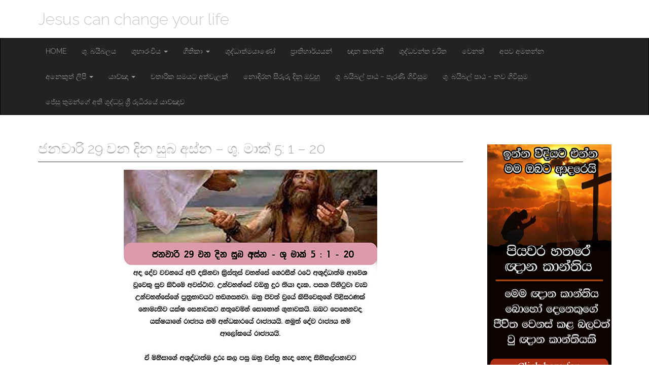

--- FILE ---
content_type: text/html; charset=UTF-8
request_url: https://www.jesus-can-change.com/%E0%B6%A2%E0%B6%B1%E0%B7%80%E0%B7%8F%E0%B6%BB%E0%B7%92-29-%E0%B7%80%E0%B6%B1-%E0%B6%AF%E0%B7%92%E0%B6%B1-%E0%B7%83%E0%B7%94%E0%B6%B6-%E0%B6%85%E0%B7%83%E0%B7%8A%E0%B6%B1-%E0%B7%81%E0%B7%94-4/
body_size: 11455
content:
<!DOCTYPE html>
<html lang="en-US">
<head>
	<meta charset="UTF-8">
	<meta name="viewport" content="width=device-width, initial-scale=1.0">
	<link rel="profile" href="http://gmpg.org/xfn/11">
	<link rel="pingback" href="https://www.jesus-can-change.com/xmlrpc.php">
	<meta name='robots' content='index, follow, max-image-preview:large, max-snippet:-1, max-video-preview:-1' />
	<style>img:is([sizes="auto" i], [sizes^="auto," i]) { contain-intrinsic-size: 3000px 1500px }</style>
	
	<!-- This site is optimized with the Yoast SEO plugin v26.7 - https://yoast.com/wordpress/plugins/seo/ -->
	<title>ජනවාරි 29 වන දින සුබ අස්න – ශු. මාක් 5: 1 – 20 - Jesus can change your life</title>
	<link rel="canonical" href="https://www.jesus-can-change.com/ජනවාරි-29-වන-දින-සුබ-අස්න-ශු-4/" />
	<meta property="og:locale" content="en_US" />
	<meta property="og:type" content="article" />
	<meta property="og:title" content="ජනවාරි 29 වන දින සුබ අස්න – ශු. මාක් 5: 1 – 20 - Jesus can change your life" />
	<meta property="og:description" content="1 ඔව්හු මුහුදින් එතෙර ගෙරසීනයන්ගේ රටට පැමිණියහ. 2 උන් වහන්සේ ඔරුවෙන් බැස ආ කෙණෙහි ම අශුද්ධාත්මයක් ආවේශ වූවෙක් සොහොන් ගුහා අතරින් නික්ම එනු උන් වහන්සේට හමු විය. 3 ඔහු වාසය කෙළේ සොහොන් ගුහාවල ය. කිසිවෙකුට ඔහු කිසි සේත් දමනය කළ නොහැකි විය; යදමකින් වත් එය කළ නොහැකි විය. 4 බොහෝ වර විලංගුවලින් ද යදම්වලින් ද&hellip; Continue reading &rarr;" />
	<meta property="og:url" content="https://www.jesus-can-change.com/ජනවාරි-29-වන-දින-සුබ-අස්න-ශු-4/" />
	<meta property="og:site_name" content="Jesus can change your life" />
	<meta property="article:modified_time" content="2024-01-28T13:19:12+00:00" />
	<meta property="og:image" content="https://www.jesus-can-change.com/wp-content/uploads/2024/01/jan-29-1.jpg" />
	<meta name="twitter:card" content="summary_large_image" />
	<meta name="twitter:label1" content="Est. reading time" />
	<meta name="twitter:data1" content="2 minutes" />
	<script type="application/ld+json" class="yoast-schema-graph">{"@context":"https://schema.org","@graph":[{"@type":"WebPage","@id":"https://www.jesus-can-change.com/%e0%b6%a2%e0%b6%b1%e0%b7%80%e0%b7%8f%e0%b6%bb%e0%b7%92-29-%e0%b7%80%e0%b6%b1-%e0%b6%af%e0%b7%92%e0%b6%b1-%e0%b7%83%e0%b7%94%e0%b6%b6-%e0%b6%85%e0%b7%83%e0%b7%8a%e0%b6%b1-%e0%b7%81%e0%b7%94-4/","url":"https://www.jesus-can-change.com/%e0%b6%a2%e0%b6%b1%e0%b7%80%e0%b7%8f%e0%b6%bb%e0%b7%92-29-%e0%b7%80%e0%b6%b1-%e0%b6%af%e0%b7%92%e0%b6%b1-%e0%b7%83%e0%b7%94%e0%b6%b6-%e0%b6%85%e0%b7%83%e0%b7%8a%e0%b6%b1-%e0%b7%81%e0%b7%94-4/","name":"ජනවාරි 29 වන දින සුබ අස්න – ශු. මාක් 5: 1 – 20 - Jesus can change your life","isPartOf":{"@id":"https://www.jesus-can-change.com/#website"},"primaryImageOfPage":{"@id":"https://www.jesus-can-change.com/%e0%b6%a2%e0%b6%b1%e0%b7%80%e0%b7%8f%e0%b6%bb%e0%b7%92-29-%e0%b7%80%e0%b6%b1-%e0%b6%af%e0%b7%92%e0%b6%b1-%e0%b7%83%e0%b7%94%e0%b6%b6-%e0%b6%85%e0%b7%83%e0%b7%8a%e0%b6%b1-%e0%b7%81%e0%b7%94-4/#primaryimage"},"image":{"@id":"https://www.jesus-can-change.com/%e0%b6%a2%e0%b6%b1%e0%b7%80%e0%b7%8f%e0%b6%bb%e0%b7%92-29-%e0%b7%80%e0%b6%b1-%e0%b6%af%e0%b7%92%e0%b6%b1-%e0%b7%83%e0%b7%94%e0%b6%b6-%e0%b6%85%e0%b7%83%e0%b7%8a%e0%b6%b1-%e0%b7%81%e0%b7%94-4/#primaryimage"},"thumbnailUrl":"https://www.jesus-can-change.com/wp-content/uploads/2024/01/jan-29-1.jpg","datePublished":"2024-01-23T13:08:58+00:00","dateModified":"2024-01-28T13:19:12+00:00","breadcrumb":{"@id":"https://www.jesus-can-change.com/%e0%b6%a2%e0%b6%b1%e0%b7%80%e0%b7%8f%e0%b6%bb%e0%b7%92-29-%e0%b7%80%e0%b6%b1-%e0%b6%af%e0%b7%92%e0%b6%b1-%e0%b7%83%e0%b7%94%e0%b6%b6-%e0%b6%85%e0%b7%83%e0%b7%8a%e0%b6%b1-%e0%b7%81%e0%b7%94-4/#breadcrumb"},"inLanguage":"en-US","potentialAction":[{"@type":"ReadAction","target":["https://www.jesus-can-change.com/%e0%b6%a2%e0%b6%b1%e0%b7%80%e0%b7%8f%e0%b6%bb%e0%b7%92-29-%e0%b7%80%e0%b6%b1-%e0%b6%af%e0%b7%92%e0%b6%b1-%e0%b7%83%e0%b7%94%e0%b6%b6-%e0%b6%85%e0%b7%83%e0%b7%8a%e0%b6%b1-%e0%b7%81%e0%b7%94-4/"]}]},{"@type":"ImageObject","inLanguage":"en-US","@id":"https://www.jesus-can-change.com/%e0%b6%a2%e0%b6%b1%e0%b7%80%e0%b7%8f%e0%b6%bb%e0%b7%92-29-%e0%b7%80%e0%b6%b1-%e0%b6%af%e0%b7%92%e0%b6%b1-%e0%b7%83%e0%b7%94%e0%b6%b6-%e0%b6%85%e0%b7%83%e0%b7%8a%e0%b6%b1-%e0%b7%81%e0%b7%94-4/#primaryimage","url":"https://www.jesus-can-change.com/wp-content/uploads/2024/01/jan-29-1.jpg","contentUrl":"https://www.jesus-can-change.com/wp-content/uploads/2024/01/jan-29-1.jpg","width":500,"height":575},{"@type":"BreadcrumbList","@id":"https://www.jesus-can-change.com/%e0%b6%a2%e0%b6%b1%e0%b7%80%e0%b7%8f%e0%b6%bb%e0%b7%92-29-%e0%b7%80%e0%b6%b1-%e0%b6%af%e0%b7%92%e0%b6%b1-%e0%b7%83%e0%b7%94%e0%b6%b6-%e0%b6%85%e0%b7%83%e0%b7%8a%e0%b6%b1-%e0%b7%81%e0%b7%94-4/#breadcrumb","itemListElement":[{"@type":"ListItem","position":1,"name":"Home","item":"https://www.jesus-can-change.com/"},{"@type":"ListItem","position":2,"name":"ජනවාරි 29 වන දින සුබ අස්න – ශු. මාක් 5: 1 – 20"}]},{"@type":"WebSite","@id":"https://www.jesus-can-change.com/#website","url":"https://www.jesus-can-change.com/","name":"Jesus can change your life","description":"","potentialAction":[{"@type":"SearchAction","target":{"@type":"EntryPoint","urlTemplate":"https://www.jesus-can-change.com/?s={search_term_string}"},"query-input":{"@type":"PropertyValueSpecification","valueRequired":true,"valueName":"search_term_string"}}],"inLanguage":"en-US"}]}</script>
	<!-- / Yoast SEO plugin. -->


<link rel='dns-prefetch' href='//fonts.googleapis.com' />
<link rel='dns-prefetch' href='//www.googletagmanager.com' />
<link rel="alternate" type="application/rss+xml" title="Jesus can change your life &raquo; Feed" href="https://www.jesus-can-change.com/feed/" />
<link rel="alternate" type="application/rss+xml" title="Jesus can change your life &raquo; Comments Feed" href="https://www.jesus-can-change.com/comments/feed/" />
<script type="text/javascript">
/* <![CDATA[ */
window._wpemojiSettings = {"baseUrl":"https:\/\/s.w.org\/images\/core\/emoji\/16.0.1\/72x72\/","ext":".png","svgUrl":"https:\/\/s.w.org\/images\/core\/emoji\/16.0.1\/svg\/","svgExt":".svg","source":{"concatemoji":"https:\/\/www.jesus-can-change.com\/wp-includes\/js\/wp-emoji-release.min.js?ver=6.8.3"}};
/*! This file is auto-generated */
!function(s,n){var o,i,e;function c(e){try{var t={supportTests:e,timestamp:(new Date).valueOf()};sessionStorage.setItem(o,JSON.stringify(t))}catch(e){}}function p(e,t,n){e.clearRect(0,0,e.canvas.width,e.canvas.height),e.fillText(t,0,0);var t=new Uint32Array(e.getImageData(0,0,e.canvas.width,e.canvas.height).data),a=(e.clearRect(0,0,e.canvas.width,e.canvas.height),e.fillText(n,0,0),new Uint32Array(e.getImageData(0,0,e.canvas.width,e.canvas.height).data));return t.every(function(e,t){return e===a[t]})}function u(e,t){e.clearRect(0,0,e.canvas.width,e.canvas.height),e.fillText(t,0,0);for(var n=e.getImageData(16,16,1,1),a=0;a<n.data.length;a++)if(0!==n.data[a])return!1;return!0}function f(e,t,n,a){switch(t){case"flag":return n(e,"\ud83c\udff3\ufe0f\u200d\u26a7\ufe0f","\ud83c\udff3\ufe0f\u200b\u26a7\ufe0f")?!1:!n(e,"\ud83c\udde8\ud83c\uddf6","\ud83c\udde8\u200b\ud83c\uddf6")&&!n(e,"\ud83c\udff4\udb40\udc67\udb40\udc62\udb40\udc65\udb40\udc6e\udb40\udc67\udb40\udc7f","\ud83c\udff4\u200b\udb40\udc67\u200b\udb40\udc62\u200b\udb40\udc65\u200b\udb40\udc6e\u200b\udb40\udc67\u200b\udb40\udc7f");case"emoji":return!a(e,"\ud83e\udedf")}return!1}function g(e,t,n,a){var r="undefined"!=typeof WorkerGlobalScope&&self instanceof WorkerGlobalScope?new OffscreenCanvas(300,150):s.createElement("canvas"),o=r.getContext("2d",{willReadFrequently:!0}),i=(o.textBaseline="top",o.font="600 32px Arial",{});return e.forEach(function(e){i[e]=t(o,e,n,a)}),i}function t(e){var t=s.createElement("script");t.src=e,t.defer=!0,s.head.appendChild(t)}"undefined"!=typeof Promise&&(o="wpEmojiSettingsSupports",i=["flag","emoji"],n.supports={everything:!0,everythingExceptFlag:!0},e=new Promise(function(e){s.addEventListener("DOMContentLoaded",e,{once:!0})}),new Promise(function(t){var n=function(){try{var e=JSON.parse(sessionStorage.getItem(o));if("object"==typeof e&&"number"==typeof e.timestamp&&(new Date).valueOf()<e.timestamp+604800&&"object"==typeof e.supportTests)return e.supportTests}catch(e){}return null}();if(!n){if("undefined"!=typeof Worker&&"undefined"!=typeof OffscreenCanvas&&"undefined"!=typeof URL&&URL.createObjectURL&&"undefined"!=typeof Blob)try{var e="postMessage("+g.toString()+"("+[JSON.stringify(i),f.toString(),p.toString(),u.toString()].join(",")+"));",a=new Blob([e],{type:"text/javascript"}),r=new Worker(URL.createObjectURL(a),{name:"wpTestEmojiSupports"});return void(r.onmessage=function(e){c(n=e.data),r.terminate(),t(n)})}catch(e){}c(n=g(i,f,p,u))}t(n)}).then(function(e){for(var t in e)n.supports[t]=e[t],n.supports.everything=n.supports.everything&&n.supports[t],"flag"!==t&&(n.supports.everythingExceptFlag=n.supports.everythingExceptFlag&&n.supports[t]);n.supports.everythingExceptFlag=n.supports.everythingExceptFlag&&!n.supports.flag,n.DOMReady=!1,n.readyCallback=function(){n.DOMReady=!0}}).then(function(){return e}).then(function(){var e;n.supports.everything||(n.readyCallback(),(e=n.source||{}).concatemoji?t(e.concatemoji):e.wpemoji&&e.twemoji&&(t(e.twemoji),t(e.wpemoji)))}))}((window,document),window._wpemojiSettings);
/* ]]> */
</script>
<style id='wp-emoji-styles-inline-css' type='text/css'>

	img.wp-smiley, img.emoji {
		display: inline !important;
		border: none !important;
		box-shadow: none !important;
		height: 1em !important;
		width: 1em !important;
		margin: 0 0.07em !important;
		vertical-align: -0.1em !important;
		background: none !important;
		padding: 0 !important;
	}
</style>
<link rel='stylesheet' id='wp-block-library-css' href='https://www.jesus-can-change.com/wp-includes/css/dist/block-library/style.min.css?ver=6.8.3' type='text/css' media='all' />
<style id='classic-theme-styles-inline-css' type='text/css'>
/*! This file is auto-generated */
.wp-block-button__link{color:#fff;background-color:#32373c;border-radius:9999px;box-shadow:none;text-decoration:none;padding:calc(.667em + 2px) calc(1.333em + 2px);font-size:1.125em}.wp-block-file__button{background:#32373c;color:#fff;text-decoration:none}
</style>
<style id='global-styles-inline-css' type='text/css'>
:root{--wp--preset--aspect-ratio--square: 1;--wp--preset--aspect-ratio--4-3: 4/3;--wp--preset--aspect-ratio--3-4: 3/4;--wp--preset--aspect-ratio--3-2: 3/2;--wp--preset--aspect-ratio--2-3: 2/3;--wp--preset--aspect-ratio--16-9: 16/9;--wp--preset--aspect-ratio--9-16: 9/16;--wp--preset--color--black: #000000;--wp--preset--color--cyan-bluish-gray: #abb8c3;--wp--preset--color--white: #ffffff;--wp--preset--color--pale-pink: #f78da7;--wp--preset--color--vivid-red: #cf2e2e;--wp--preset--color--luminous-vivid-orange: #ff6900;--wp--preset--color--luminous-vivid-amber: #fcb900;--wp--preset--color--light-green-cyan: #7bdcb5;--wp--preset--color--vivid-green-cyan: #00d084;--wp--preset--color--pale-cyan-blue: #8ed1fc;--wp--preset--color--vivid-cyan-blue: #0693e3;--wp--preset--color--vivid-purple: #9b51e0;--wp--preset--gradient--vivid-cyan-blue-to-vivid-purple: linear-gradient(135deg,rgba(6,147,227,1) 0%,rgb(155,81,224) 100%);--wp--preset--gradient--light-green-cyan-to-vivid-green-cyan: linear-gradient(135deg,rgb(122,220,180) 0%,rgb(0,208,130) 100%);--wp--preset--gradient--luminous-vivid-amber-to-luminous-vivid-orange: linear-gradient(135deg,rgba(252,185,0,1) 0%,rgba(255,105,0,1) 100%);--wp--preset--gradient--luminous-vivid-orange-to-vivid-red: linear-gradient(135deg,rgba(255,105,0,1) 0%,rgb(207,46,46) 100%);--wp--preset--gradient--very-light-gray-to-cyan-bluish-gray: linear-gradient(135deg,rgb(238,238,238) 0%,rgb(169,184,195) 100%);--wp--preset--gradient--cool-to-warm-spectrum: linear-gradient(135deg,rgb(74,234,220) 0%,rgb(151,120,209) 20%,rgb(207,42,186) 40%,rgb(238,44,130) 60%,rgb(251,105,98) 80%,rgb(254,248,76) 100%);--wp--preset--gradient--blush-light-purple: linear-gradient(135deg,rgb(255,206,236) 0%,rgb(152,150,240) 100%);--wp--preset--gradient--blush-bordeaux: linear-gradient(135deg,rgb(254,205,165) 0%,rgb(254,45,45) 50%,rgb(107,0,62) 100%);--wp--preset--gradient--luminous-dusk: linear-gradient(135deg,rgb(255,203,112) 0%,rgb(199,81,192) 50%,rgb(65,88,208) 100%);--wp--preset--gradient--pale-ocean: linear-gradient(135deg,rgb(255,245,203) 0%,rgb(182,227,212) 50%,rgb(51,167,181) 100%);--wp--preset--gradient--electric-grass: linear-gradient(135deg,rgb(202,248,128) 0%,rgb(113,206,126) 100%);--wp--preset--gradient--midnight: linear-gradient(135deg,rgb(2,3,129) 0%,rgb(40,116,252) 100%);--wp--preset--font-size--small: 13px;--wp--preset--font-size--medium: 20px;--wp--preset--font-size--large: 36px;--wp--preset--font-size--x-large: 42px;--wp--preset--spacing--20: 0.44rem;--wp--preset--spacing--30: 0.67rem;--wp--preset--spacing--40: 1rem;--wp--preset--spacing--50: 1.5rem;--wp--preset--spacing--60: 2.25rem;--wp--preset--spacing--70: 3.38rem;--wp--preset--spacing--80: 5.06rem;--wp--preset--shadow--natural: 6px 6px 9px rgba(0, 0, 0, 0.2);--wp--preset--shadow--deep: 12px 12px 50px rgba(0, 0, 0, 0.4);--wp--preset--shadow--sharp: 6px 6px 0px rgba(0, 0, 0, 0.2);--wp--preset--shadow--outlined: 6px 6px 0px -3px rgba(255, 255, 255, 1), 6px 6px rgba(0, 0, 0, 1);--wp--preset--shadow--crisp: 6px 6px 0px rgba(0, 0, 0, 1);}:where(.is-layout-flex){gap: 0.5em;}:where(.is-layout-grid){gap: 0.5em;}body .is-layout-flex{display: flex;}.is-layout-flex{flex-wrap: wrap;align-items: center;}.is-layout-flex > :is(*, div){margin: 0;}body .is-layout-grid{display: grid;}.is-layout-grid > :is(*, div){margin: 0;}:where(.wp-block-columns.is-layout-flex){gap: 2em;}:where(.wp-block-columns.is-layout-grid){gap: 2em;}:where(.wp-block-post-template.is-layout-flex){gap: 1.25em;}:where(.wp-block-post-template.is-layout-grid){gap: 1.25em;}.has-black-color{color: var(--wp--preset--color--black) !important;}.has-cyan-bluish-gray-color{color: var(--wp--preset--color--cyan-bluish-gray) !important;}.has-white-color{color: var(--wp--preset--color--white) !important;}.has-pale-pink-color{color: var(--wp--preset--color--pale-pink) !important;}.has-vivid-red-color{color: var(--wp--preset--color--vivid-red) !important;}.has-luminous-vivid-orange-color{color: var(--wp--preset--color--luminous-vivid-orange) !important;}.has-luminous-vivid-amber-color{color: var(--wp--preset--color--luminous-vivid-amber) !important;}.has-light-green-cyan-color{color: var(--wp--preset--color--light-green-cyan) !important;}.has-vivid-green-cyan-color{color: var(--wp--preset--color--vivid-green-cyan) !important;}.has-pale-cyan-blue-color{color: var(--wp--preset--color--pale-cyan-blue) !important;}.has-vivid-cyan-blue-color{color: var(--wp--preset--color--vivid-cyan-blue) !important;}.has-vivid-purple-color{color: var(--wp--preset--color--vivid-purple) !important;}.has-black-background-color{background-color: var(--wp--preset--color--black) !important;}.has-cyan-bluish-gray-background-color{background-color: var(--wp--preset--color--cyan-bluish-gray) !important;}.has-white-background-color{background-color: var(--wp--preset--color--white) !important;}.has-pale-pink-background-color{background-color: var(--wp--preset--color--pale-pink) !important;}.has-vivid-red-background-color{background-color: var(--wp--preset--color--vivid-red) !important;}.has-luminous-vivid-orange-background-color{background-color: var(--wp--preset--color--luminous-vivid-orange) !important;}.has-luminous-vivid-amber-background-color{background-color: var(--wp--preset--color--luminous-vivid-amber) !important;}.has-light-green-cyan-background-color{background-color: var(--wp--preset--color--light-green-cyan) !important;}.has-vivid-green-cyan-background-color{background-color: var(--wp--preset--color--vivid-green-cyan) !important;}.has-pale-cyan-blue-background-color{background-color: var(--wp--preset--color--pale-cyan-blue) !important;}.has-vivid-cyan-blue-background-color{background-color: var(--wp--preset--color--vivid-cyan-blue) !important;}.has-vivid-purple-background-color{background-color: var(--wp--preset--color--vivid-purple) !important;}.has-black-border-color{border-color: var(--wp--preset--color--black) !important;}.has-cyan-bluish-gray-border-color{border-color: var(--wp--preset--color--cyan-bluish-gray) !important;}.has-white-border-color{border-color: var(--wp--preset--color--white) !important;}.has-pale-pink-border-color{border-color: var(--wp--preset--color--pale-pink) !important;}.has-vivid-red-border-color{border-color: var(--wp--preset--color--vivid-red) !important;}.has-luminous-vivid-orange-border-color{border-color: var(--wp--preset--color--luminous-vivid-orange) !important;}.has-luminous-vivid-amber-border-color{border-color: var(--wp--preset--color--luminous-vivid-amber) !important;}.has-light-green-cyan-border-color{border-color: var(--wp--preset--color--light-green-cyan) !important;}.has-vivid-green-cyan-border-color{border-color: var(--wp--preset--color--vivid-green-cyan) !important;}.has-pale-cyan-blue-border-color{border-color: var(--wp--preset--color--pale-cyan-blue) !important;}.has-vivid-cyan-blue-border-color{border-color: var(--wp--preset--color--vivid-cyan-blue) !important;}.has-vivid-purple-border-color{border-color: var(--wp--preset--color--vivid-purple) !important;}.has-vivid-cyan-blue-to-vivid-purple-gradient-background{background: var(--wp--preset--gradient--vivid-cyan-blue-to-vivid-purple) !important;}.has-light-green-cyan-to-vivid-green-cyan-gradient-background{background: var(--wp--preset--gradient--light-green-cyan-to-vivid-green-cyan) !important;}.has-luminous-vivid-amber-to-luminous-vivid-orange-gradient-background{background: var(--wp--preset--gradient--luminous-vivid-amber-to-luminous-vivid-orange) !important;}.has-luminous-vivid-orange-to-vivid-red-gradient-background{background: var(--wp--preset--gradient--luminous-vivid-orange-to-vivid-red) !important;}.has-very-light-gray-to-cyan-bluish-gray-gradient-background{background: var(--wp--preset--gradient--very-light-gray-to-cyan-bluish-gray) !important;}.has-cool-to-warm-spectrum-gradient-background{background: var(--wp--preset--gradient--cool-to-warm-spectrum) !important;}.has-blush-light-purple-gradient-background{background: var(--wp--preset--gradient--blush-light-purple) !important;}.has-blush-bordeaux-gradient-background{background: var(--wp--preset--gradient--blush-bordeaux) !important;}.has-luminous-dusk-gradient-background{background: var(--wp--preset--gradient--luminous-dusk) !important;}.has-pale-ocean-gradient-background{background: var(--wp--preset--gradient--pale-ocean) !important;}.has-electric-grass-gradient-background{background: var(--wp--preset--gradient--electric-grass) !important;}.has-midnight-gradient-background{background: var(--wp--preset--gradient--midnight) !important;}.has-small-font-size{font-size: var(--wp--preset--font-size--small) !important;}.has-medium-font-size{font-size: var(--wp--preset--font-size--medium) !important;}.has-large-font-size{font-size: var(--wp--preset--font-size--large) !important;}.has-x-large-font-size{font-size: var(--wp--preset--font-size--x-large) !important;}
:where(.wp-block-post-template.is-layout-flex){gap: 1.25em;}:where(.wp-block-post-template.is-layout-grid){gap: 1.25em;}
:where(.wp-block-columns.is-layout-flex){gap: 2em;}:where(.wp-block-columns.is-layout-grid){gap: 2em;}
:root :where(.wp-block-pullquote){font-size: 1.5em;line-height: 1.6;}
</style>
<link rel='stylesheet' id='theme_stylesheet-css' href='https://www.jesus-can-change.com/wp-content/themes/destin-basic/style.css?ver=6.8.3' type='text/css' media='all' />
<link rel='stylesheet' id='google_fonts-css' href='//fonts.googleapis.com/css?family=Raleway:300,300italic,600,600italic,800' type='text/css' media='all' />
<link rel='stylesheet' id='font_awesome-css' href='https://www.jesus-can-change.com/wp-content/themes/destin-basic/library/css/font-awesome.css?ver=4.3.0' type='text/css' media='all' />
<script type="text/javascript" src="https://www.jesus-can-change.com/wp-includes/js/jquery/jquery.min.js?ver=3.7.1" id="jquery-core-js"></script>
<script type="text/javascript" src="https://www.jesus-can-change.com/wp-includes/js/jquery/jquery-migrate.min.js?ver=3.4.1" id="jquery-migrate-js"></script>
<link rel="https://api.w.org/" href="https://www.jesus-can-change.com/wp-json/" /><link rel="alternate" title="JSON" type="application/json" href="https://www.jesus-can-change.com/wp-json/wp/v2/pages/16141" /><link rel="EditURI" type="application/rsd+xml" title="RSD" href="https://www.jesus-can-change.com/xmlrpc.php?rsd" />
<meta name="generator" content="WordPress 6.8.3" />
<link rel='shortlink' href='https://www.jesus-can-change.com/?p=16141' />
<link rel="alternate" title="oEmbed (JSON)" type="application/json+oembed" href="https://www.jesus-can-change.com/wp-json/oembed/1.0/embed?url=https%3A%2F%2Fwww.jesus-can-change.com%2F%25e0%25b6%25a2%25e0%25b6%25b1%25e0%25b7%2580%25e0%25b7%258f%25e0%25b6%25bb%25e0%25b7%2592-29-%25e0%25b7%2580%25e0%25b6%25b1-%25e0%25b6%25af%25e0%25b7%2592%25e0%25b6%25b1-%25e0%25b7%2583%25e0%25b7%2594%25e0%25b6%25b6-%25e0%25b6%2585%25e0%25b7%2583%25e0%25b7%258a%25e0%25b6%25b1-%25e0%25b7%2581%25e0%25b7%2594-4%2F" />
<link rel="alternate" title="oEmbed (XML)" type="text/xml+oembed" href="https://www.jesus-can-change.com/wp-json/oembed/1.0/embed?url=https%3A%2F%2Fwww.jesus-can-change.com%2F%25e0%25b6%25a2%25e0%25b6%25b1%25e0%25b7%2580%25e0%25b7%258f%25e0%25b6%25bb%25e0%25b7%2592-29-%25e0%25b7%2580%25e0%25b6%25b1-%25e0%25b6%25af%25e0%25b7%2592%25e0%25b6%25b1-%25e0%25b7%2583%25e0%25b7%2594%25e0%25b6%25b6-%25e0%25b6%2585%25e0%25b7%2583%25e0%25b7%258a%25e0%25b6%25b1-%25e0%25b7%2581%25e0%25b7%2594-4%2F&#038;format=xml" />

<!-- This site is using AdRotate v5.17.1 to display their advertisements - https://ajdg.solutions/ -->
<!-- AdRotate CSS -->
<style type="text/css" media="screen">
	.g { margin:0px; padding:0px; overflow:hidden; line-height:1; zoom:1; }
	.g img { height:auto; }
	.g-col { position:relative; float:left; }
	.g-col:first-child { margin-left: 0; }
	.g-col:last-child { margin-right: 0; }
	@media only screen and (max-width: 480px) {
		.g-col, .g-dyn, .g-single { width:100%; margin-left:0; margin-right:0; }
	}
</style>
<!-- /AdRotate CSS -->

<meta name="generator" content="Site Kit by Google 1.170.0" /><style>
.container { max-width: 1170px; }
</style>
	<style type="text/css" id="custom-background-css">
body.custom-background { background-color: #ffffff; }
</style>
	<link rel="icon" href="https://www.jesus-can-change.com/wp-content/uploads/2016/01/cropped-icon-32x32.png" sizes="32x32" />
<link rel="icon" href="https://www.jesus-can-change.com/wp-content/uploads/2016/01/cropped-icon-192x192.png" sizes="192x192" />
<link rel="apple-touch-icon" href="https://www.jesus-can-change.com/wp-content/uploads/2016/01/cropped-icon-180x180.png" />
<meta name="msapplication-TileImage" content="https://www.jesus-can-change.com/wp-content/uploads/2016/01/cropped-icon-270x270.png" />
	
	<meta name="p:domain_verify" content="d5b2d1cab51abdee22fe7535a4ac3579"/>
</head>

<body class="wp-singular page-template-default page page-id-16141 custom-background wp-theme-destin-basic basic">

	<div id="page" class="clearfix">
		<header id="header">
			<div class="container">
								<div id="site-title"><a href="https://www.jesus-can-change.com" title="Jesus can change your life" rel="home">
					Jesus can change your life				</a></div>
				<div id="site-description"></div>
			</div>

			<nav id="site-navigation" class="navbar navbar-inverse" role="navigation">
				<div class="container">
					<h3 class="sr-only">Main menu</h3>
					<a class="sr-only" href="#primary" title="Skip to content">Skip to content</a>

					<div class="navbar-header">
						<button type="button" class="navbar-toggle" data-toggle="collapse" data-target=".navbar-collapse">
					        <span class="icon-bar"></span>
					        <span class="icon-bar"></span>
					        <span class="icon-bar"></span>
					    </button>
					</div>

					<div class="collapse navbar-collapse">
						<ul id="menu-menu-1" class="nav navbar-nav"><li id="menu-item-72" class="menu-item menu-item-type-custom menu-item-object-custom menu-item-home menu-item-72"><a href="http://www.jesus-can-change.com/">Home</a></li>
<li id="menu-item-83" class="menu-item menu-item-type-custom menu-item-object-custom menu-item-83"><a href="http://www.jesus-can-change.com/sinhala-bible/">ශු. බයිබලය</a></li>
<li id="menu-item-84" class="menu-item menu-item-type-custom menu-item-object-custom menu-item-has-children dropdown menu-item-84"><a class="dropdown-toggle" data-toggle="dropdown" data-target="#" href="http://www.jesus-can-change.com/daily-gospel/">ශුභාරංචිය <span class="caret"></span></a>
<ul class="dropdown-menu">
	<li id="menu-item-21911" class="menu-item menu-item-type-post_type menu-item-object-page menu-item-21911"><a href="https://www.jesus-can-change.com/%e0%b6%a2%e0%b6%b1%e0%b7%80%e0%b7%8f%e0%b6%bb%e0%b7%92-18-%e0%b7%80%e0%b6%b1-%e0%b6%af%e0%b7%92%e0%b6%b1-%e0%b7%83%e0%b7%94%e0%b6%b6-%e0%b6%85%e0%b7%83%e0%b7%8a%e0%b6%b1-%e0%b7%81%e0%b7%94-7/">ජනවාරි 18 වන දින සුබ අස්න – ශු. ජොහාන් 1 : 29 – 34</a></li>
	<li id="menu-item-21918" class="menu-item menu-item-type-post_type menu-item-object-page menu-item-21918"><a href="https://www.jesus-can-change.com/%e0%b6%a2%e0%b6%b1%e0%b7%80%e0%b7%8f%e0%b6%bb%e0%b7%92-19-%e0%b7%80%e0%b6%b1-%e0%b6%af%e0%b7%92%e0%b6%b1-%e0%b7%83%e0%b7%94%e0%b6%b6-%e0%b6%85%e0%b7%83%e0%b7%8a%e0%b6%b1-%e0%b7%81%e0%b7%94-5/">ජනවාරි 19 වන දින සුබ අස්න – ශු. මාක් 2: 18 – 22</a></li>
	<li id="menu-item-21926" class="menu-item menu-item-type-post_type menu-item-object-page menu-item-21926"><a href="https://www.jesus-can-change.com/%e0%b6%a2%e0%b6%b1%e0%b7%80%e0%b7%8f%e0%b6%bb%e0%b7%92-20-%e0%b7%80%e0%b6%b1-%e0%b6%af%e0%b7%92%e0%b6%b1-%e0%b7%83%e0%b7%94%e0%b6%b6-%e0%b6%85%e0%b7%83%e0%b7%8a%e0%b6%b1-%e0%b7%81%e0%b7%94-5/">ජනවාරි 20 වන දින සුබ අස්න – ශු. මාක් 1: 23 – 28</a></li>
	<li id="menu-item-21928" class="menu-item menu-item-type-post_type menu-item-object-page menu-item-21928"><a href="https://www.jesus-can-change.com/%e0%b6%a2%e0%b6%b1%e0%b7%80%e0%b7%8f%e0%b6%bb%e0%b7%92-21-%e0%b7%80%e0%b6%b1-%e0%b6%af%e0%b7%92%e0%b6%b1-%e0%b7%83%e0%b7%94%e0%b6%b6-%e0%b6%85%e0%b7%83%e0%b7%8a%e0%b6%b1-%e0%b7%81%e0%b7%94-6/">ජනවාරි 21 වන දින සුබ අස්න – ශු. මාක් 3: 1 – 6</a></li>
	<li id="menu-item-21930" class="menu-item menu-item-type-post_type menu-item-object-page menu-item-21930"><a href="https://www.jesus-can-change.com/%e0%b6%a2%e0%b6%b1%e0%b7%80%e0%b7%8f%e0%b6%bb%e0%b7%92-22-%e0%b7%80%e0%b6%b1-%e0%b6%af%e0%b7%92%e0%b6%b1-%e0%b7%83%e0%b7%94%e0%b6%b6-%e0%b6%85%e0%b7%83%e0%b7%8a%e0%b6%b1-%e0%b7%81%e0%b7%94-6/">ජනවාරි 22 වන දින සුබ අස්න – ශු. මාක් 3: 7 – 12</a></li>
</ul>
</li>
<li id="menu-item-90" class="menu-item menu-item-type-custom menu-item-object-custom menu-item-has-children dropdown menu-item-90"><a class="dropdown-toggle" data-toggle="dropdown" data-target="#" href="http://www.jesus-can-change.com/geethika/">ගීතිකා <span class="caret"></span></a>
<ul class="dropdown-menu">
	<li id="menu-item-505" class="menu-item menu-item-type-post_type menu-item-object-page menu-item-505"><a href="https://www.jesus-can-change.com/hymns-to-jesus/">ජේසු තුමන්ට ගයන ගී</a></li>
	<li id="menu-item-581" class="menu-item menu-item-type-post_type menu-item-object-page menu-item-581"><a href="https://www.jesus-can-change.com/holy-eucharist-songs/">දිව්‍ය සත්ප්‍රසාද ගීතිකා</a></li>
	<li id="menu-item-592" class="menu-item menu-item-type-post_type menu-item-object-page menu-item-592"><a href="https://www.jesus-can-change.com/hymns-for-holy-spirit-in-sinhala/">ශුද්ධාත්මයාණන්ට ගයන ගීතිකා</a></li>
</ul>
</li>
<li id="menu-item-698" class="menu-item menu-item-type-custom menu-item-object-custom menu-item-698"><a href="http://www.jesus-can-change.com/holy-spirit/">ශුද්ධාත්මයාණෝ</a></li>
<li id="menu-item-85" class="menu-item menu-item-type-custom menu-item-object-custom menu-item-85"><a href="http://www.jesus-can-change.com/miracles-prathiharyayan/">ප්‍රාතිහාර්යයන්</a></li>
<li id="menu-item-87" class="menu-item menu-item-type-custom menu-item-object-custom menu-item-87"><a href="http://www.jesus-can-change.com/retreats-chana-kanthi/">ඥාන කාන්ති</a></li>
<li id="menu-item-89" class="menu-item menu-item-type-custom menu-item-object-custom menu-item-89"><a href="http://www.jesus-can-change.com/saints-in-sinhala/">ශුද්ධවන්ත චරිත</a></li>
<li id="menu-item-95" class="menu-item menu-item-type-custom menu-item-object-custom menu-item-95"><a href="http://www.jesus-can-change.com/others/">වෙනත්</a></li>
<li id="menu-item-96" class="menu-item menu-item-type-custom menu-item-object-custom menu-item-96"><a href="http://www.jesus-can-change.com/contact-us/">අපව අමතන්න</a></li>
<li id="menu-item-92" class="menu-item menu-item-type-custom menu-item-object-custom menu-item-has-children dropdown menu-item-92"><a class="dropdown-toggle" data-toggle="dropdown" data-target="#" href="http://www.jesus-can-change.com/christian-articles-in-sinhala/">අනෙකුත් ලිපි <span class="caret"></span></a>
<ul class="dropdown-menu">
	<li id="menu-item-11022" class="menu-item menu-item-type-post_type menu-item-object-page menu-item-11022"><a href="https://www.jesus-can-change.com/dewa-dayawe-mangalya/">දේව දයාවේ මංගල්‍යය හා දේව දයාවේ සිතුවම </a></li>
	<li id="menu-item-6678" class="menu-item menu-item-type-post_type menu-item-object-page menu-item-6678"><a href="https://www.jesus-can-change.com/holy-eucharistic-miracle-in-seefeld/">අවුස්ත්‍රියාවේ සීෆල්ඩ් හි ශු. දිව්‍ය සත්ප්‍රසාද ප්‍රාතිහාර්යය</a></li>
	<li id="menu-item-5684" class="menu-item menu-item-type-post_type menu-item-object-page menu-item-5684"><a href="https://www.jesus-can-change.com/miracle-divine-mercy-sunday-2020/">දේව දයාවේ මංගල්‍යය ඉරු දින බ්‍රසීලය සිදුවු ප්‍රාතිහාර්ය</a></li>
	<li id="menu-item-5676" class="menu-item menu-item-type-post_type menu-item-object-page menu-item-5676"><a href="https://www.jesus-can-change.com/the-loretto-chapel-staircase-miracle/">කතෝලික සාන්තුවර භක්තිය හෙලා දකින්නන්ට අභියෝගයක් වු “සාන්ත ජුසේ පඩිපෙල”</a></li>
	<li id="menu-item-5844" class="menu-item menu-item-type-post_type menu-item-object-page menu-item-5844"><a href="https://www.jesus-can-change.com/buenos-aires%e0%b7%84%e0%b7%92-%e0%b7%83%e0%b7%92%e0%b6%af%e0%b7%94%e0%b7%80%e0%b7%96-%e0%b6%af%e0%b7%92%e0%b7%80%e0%b7%8a%e2%80%8d%e0%b6%ba-%e0%b7%83%e0%b6%ad%e0%b7%8a%e0%b6%b4%e0%b7%8a%e2%80%8d/">Buenos Airesහි සිදුවූ දිව්‍ය සත්ප්‍රසාද ප්‍රාතිහාර්යය සම්බන්ධ සත්‍ය සිදුවීමක්</a></li>
</ul>
</li>
<li id="menu-item-94" class="menu-item menu-item-type-custom menu-item-object-custom menu-item-has-children dropdown menu-item-94"><a class="dropdown-toggle" data-toggle="dropdown" data-target="#" href="http://www.jesus-can-change.com/prayers-yachcha/">යාච්ඤා <span class="caret"></span></a>
<ul class="dropdown-menu">
	<li id="menu-item-8558" class="menu-item menu-item-type-post_type menu-item-object-page menu-item-8558"><a href="https://www.jesus-can-change.com/suwargayehi-wadasitina/">ස්වර්ගයෙහි වැඩසිටින</a></li>
	<li id="menu-item-8565" class="menu-item menu-item-type-post_type menu-item-object-page menu-item-8565"><a href="https://www.jesus-can-change.com/wishwaasa-lakshanaya/">විශ්වාස ලක්ෂණය</a></li>
	<li id="menu-item-8560" class="menu-item menu-item-type-post_type menu-item-object-page menu-item-8560"><a href="https://www.jesus-can-change.com/dayaadika-manasthapanaya/">දයාධික මනස්ථාපය</a></li>
	<li id="menu-item-227" class="menu-item menu-item-type-custom menu-item-object-custom menu-item-227"><a href="https://www.jesus-can-change.com/shudda-u-peya/">ශුද්ධ වූ පැය</a></li>
	<li id="menu-item-8563" class="menu-item menu-item-type-post_type menu-item-object-page menu-item-8563"><a href="https://www.jesus-can-change.com/dewa-maathaa-prarthanawa/">දේවමාතා ප්‍රාර්ථනාව</a></li>
	<li id="menu-item-11025" class="menu-item menu-item-type-post_type menu-item-object-page menu-item-11025"><a href="https://www.jesus-can-change.com/dewa-dayawe-yeduma/">දේව දයාවට කැපවීමේ යැදුම</a></li>
	<li id="menu-item-5830" class="menu-item menu-item-type-post_type menu-item-object-page menu-item-5830"><a href="https://www.jesus-can-change.com/prayer-of-st-joseph/">ශු. ජුසේ මුනිදුන්ගේ පිහිට ඉල්ලා යාච්ඤාව</a></li>
	<li id="menu-item-8548" class="menu-item menu-item-type-post_type menu-item-object-page menu-item-8548"><a href="https://www.jesus-can-change.com/%e0%b6%b4%e0%b7%80%e0%b7%94%e0%b6%bd%e0%b7%9a-%e0%b7%83%e0%b7%90%e0%b6%b8%e0%b6%a7-%e0%b6%91%e0%b6%9a%e0%b6%a7-%e0%b7%83%e0%b7%92%e0%b6%a7-%e0%b6%9a%e0%b7%92%e0%b7%80%e0%b7%84%e0%b7%90%e0%b6%9a/">පවුලේ සැමට එකට සිට කිවහැකි බලවත් යාච්ඤාවක්!</a></li>
	<li id="menu-item-8627" class="menu-item menu-item-type-post_type menu-item-object-page menu-item-8627"><a href="https://www.jesus-can-change.com/prayer-to-jesus-secret-heart/">මුළු ලෝකය ජේසු තුමන්ගේ දිව්‍ය හෘදයට කැප කිරීමේ යාච්ඤාව</a></li>
	<li id="menu-item-8636" class="menu-item menu-item-type-post_type menu-item-object-page menu-item-8636"><a href="https://www.jesus-can-change.com/sinhala-prayer-for-mother-mary-secret-heart/">දේව මාතාවන්ගේ නිර්මල හෘදයට කැප කිරීමේ යාච්ඤාව</a></li>
	<li id="menu-item-8871" class="menu-item menu-item-type-post_type menu-item-object-page menu-item-8871"><a href="https://www.jesus-can-change.com/gallanehi-yachchawa/">අතී බලවත් ජේසු තුමන්ගේ ශ්‍රී ගල්ලෙනේ යාච්ඤාව</a></li>
	<li id="menu-item-8681" class="menu-item menu-item-type-post_type menu-item-object-page menu-item-8681"><a href="https://www.jesus-can-change.com/prayer-to-st-anthony-in-sinhala/">ශුද්ධවූ අන්තෝනි මුනිදුන්ගේ විශේෂ වරප්‍රසාද ලැබීමේ යාච්ඤාව</a></li>
	<li id="menu-item-8700" class="menu-item menu-item-type-post_type menu-item-object-page menu-item-8700"><a href="https://www.jesus-can-change.com/sinhala-prayer-before-read-the-holy-bible/">ශුද්ධවූ බයිබලය හැදෑරීමට පෙර යාච්ඤාව</a></li>
	<li id="menu-item-8863" class="menu-item menu-item-type-post_type menu-item-object-page menu-item-8863"><a href="https://www.jesus-can-change.com/daily-prayer-in-sinhala/">දිනපතා  කිවහැකි සභා ශ්‍රේෂ්ඨයන් විසින් අනුමත කර ඇති යාච්ඤාවක්</a></li>
	<li id="menu-item-8912" class="menu-item menu-item-type-post_type menu-item-object-page menu-item-8912"><a href="https://www.jesus-can-change.com/prayer-of-pregnant-women-in-sinhala/">ගර්භනීන් විසින් කළයුතු  යාච්ඤාව</a></li>
</ul>
</li>
<li id="menu-item-897" class="menu-item menu-item-type-custom menu-item-object-custom menu-item-897"><a href="http://www.jesus-can-change.com/chatharika-samaya/">චතාරික සමයට අත්වැලක්</a></li>
<li id="menu-item-6965" class="menu-item menu-item-type-post_type menu-item-object-page menu-item-6965"><a href="https://www.jesus-can-change.com/%e0%b6%b1%e0%b7%9c%e0%b6%af%e0%b7%92%e0%b6%bb%e0%b6%b1-%e0%b7%83%e0%b7%92%e0%b6%bb%e0%b7%94%e0%b6%bb%e0%b7%94-%e0%b6%af%e0%b7%92%e0%b6%b1%e0%b7%94-%e0%b6%94%e0%b7%80%e0%b7%94%e0%b7%84%e0%b7%94/">නොදිරන සිරුරු දිනු ඔවුහු</a></li>
<li id="menu-item-8499" class="menu-item menu-item-type-post_type menu-item-object-page menu-item-8499"><a href="https://www.jesus-can-change.com/%e0%b7%81%e0%b7%94-%e0%b6%b6%e0%b6%ba%e0%b7%92%e0%b6%b6%e0%b6%bd%e0%b7%8a-%e0%b6%b4%e0%b7%8f%e0%b6%a8-%e0%b6%b4%e0%b7%90%e0%b6%bb%e0%b6%ab%e0%b7%92-%e0%b6%9c%e0%b7%92%e0%b7%80%e0%b7%92%e0%b7%83/">ශු. බයිබල් පාඨ – පැරණි ගිවිසුම</a></li>
<li id="menu-item-8503" class="menu-item menu-item-type-post_type menu-item-object-page menu-item-8503"><a href="https://www.jesus-can-change.com/%e0%b7%81%e0%b7%94-%e0%b6%b6%e0%b6%ba%e0%b7%92%e0%b6%b6%e0%b6%bd%e0%b7%8a-%e0%b6%b4%e0%b7%8f%e0%b6%a8-%e0%b6%b1%e0%b7%80-%e0%b6%9c%e0%b7%92%e0%b7%80%e0%b7%92%e0%b7%83%e0%b7%94%e0%b6%b8/">ශු. බයිබල් පාඨ – නව ගිවිසුම</a></li>
<li id="menu-item-9159" class="menu-item menu-item-type-post_type menu-item-object-page menu-item-9159"><a href="https://www.jesus-can-change.com/%e0%b6%a2%e0%b7%9a%e0%b7%83%e0%b7%94-%e0%b6%ad%e0%b7%94%e0%b6%b8%e0%b6%b1%e0%b7%8a%e0%b6%9c%e0%b7%9a-%e0%b6%85%e0%b6%ad%e0%b7%92-%e0%b7%81%e0%b7%94%e0%b6%af%e0%b7%8a%e0%b6%b0%e0%b7%80%e0%b7%96/">ජේසු තුමන්ගේ අති ශුද්ධවූ ශ්‍රී රුධිරයේ යාච්ඤාව</a></li>
</ul>					</div>
				</div>
			</nav><!-- #site-navigation -->
		</header>

		<main>

<div class="container">
	<div class="row">
		<div id="primary" class="col-md-9">
							<article id="post-16141" class="post-16141 page type-page status-publish hentry xfolkentry clearfix">
					<h1 class="entry-title page-header">ජනවාරි 29 වන දින සුබ අස්න – ශු. මාක් 5: 1 – 20</h1>
				    <div class="entry-content description clearfix">
					    <div class="wp-block-image">
<figure class="aligncenter size-full"><a href="https://www.jesus-can-change.com/wp-content/uploads/2024/01/jan-29-1.jpg"><img fetchpriority="high" decoding="async" width="500" height="575" src="https://www.jesus-can-change.com/wp-content/uploads/2024/01/jan-29-1.jpg" alt="" class="wp-image-16177" srcset="https://www.jesus-can-change.com/wp-content/uploads/2024/01/jan-29-1.jpg 500w, https://www.jesus-can-change.com/wp-content/uploads/2024/01/jan-29-1-261x300.jpg 261w, https://www.jesus-can-change.com/wp-content/uploads/2024/01/jan-29-1-400x460.jpg 400w" sizes="(max-width: 500px) 100vw, 500px" /></a></figure></div>


<p>1 ඔව්හු මුහුදින් එතෙර ගෙරසීනයන්ගේ රටට පැමිණියහ. 2 උන් වහන්සේ ඔරුවෙන් බැස ආ කෙණෙහි ම අශුද්ධාත්මයක් ආවේශ වූවෙක් සොහොන් ගුහා අතරින් නික්ම එනු උන් වහන්සේට හමු විය. 3 ඔහු වාසය කෙළේ සොහොන් ගුහාවල ය. කිසිවෙකුට ඔහු කිසි සේත් දමනය කළ නොහැකි විය; යදමකින් වත් එය කළ නොහැකි විය. 4 බොහෝ වර විලංගුවලින් ද යදම්වලින් ද බඳිනු ලැබූ නමුත්, ඔහු යදම් කැබලි කොට කඩා, විලංගු සුණු විසුණු කොට දැමී ය. ඔහු මැඩලීමට තරම් ශක්තිය කිසිවෙකුට නො වී ය. 5 ඔහු දිවා රෑ දෙක්හි ම, කෑකෝගසමින් ද ගල්වලින් කපාගනිමින් ද සොහොන් ගුහා අතරත්, කඳු බෑවුම්වලත් සිටියේ ය.<br>6 ඔහු ජේසුස් වහන්සේ වඩිනු දුරතියා දැක, දිව අවුත්, පසඟ පිහිටුවා වැඳ, 7 මහහඬින් මොරගා, ”පරමෝත්තම දෙවියන්ගේ පුත්&#x200d;ර වූ, ජේසුස් වහන්ස, ඔබත් මාත් අතර මොන ගනුදෙනුවක් ද? මට වද නොදෙන මෙන්&#x200d; දෙවියන්ගේ නාමයෙන් අයැදිමි”යි කී ය. 8 එසේ කීවේ ”අශුද්ධාත්මය, මේ මිනිසාගෙන් දුරුවෙව”යි උන් වහන්සේ ඔහුට කී බැවිනි. 9 ”නුඹේ නම කුමක් දැ”යි උන් වහන්සේ ඔහුගෙන් ඇසූ සේක. ”මගේ නම සේනා ය, අපි සේනාංකයක් වම්හ”යි ඔහු කී ය. 10 තමන් රටෙන් පිට නොකරන ලෙස ඔහු උන් වහන්සේගෙන් උදක් ම අයැද සිටියේ ය.<br>11 එතැන කන්ද අද්දර මහත් ඌරු රැළක් ගොදුරු කමින් සිටියෝ ය. 12 අශුද්ධාත්මයෝ ද, ”ඌරන්ට වැහෙන පිණිස අප උන් මැදට යැවුව මැනවැ”යි අයැද සිටියහ. 13 උන් වහන්සේ අවසර දුන් සේක. අශුද්ධාත්මයෝ නික්ම අවුත් ඌරන්ට වැහුණෝ ය. දෙ දහසක් පමණ වූ ඒ ඌරු රැළ ප්&#x200d;රපාතයෙන් පහත මුහුදට වේගයෙන් දිව ගොස් මුහුදේ ගිලී මළෝ ය.<br>14 ඌරු ගොවුවෝ පලා ගොස්, නුවර ද ගම්මානයේ ද එපවත් පතළ කළෝ ය. එවිට සිදුවූ දේ කුමක් දැ යි බලන පිණිස මිනිස්සු නික්ම ආහ. 15 ඔව්හු ජේසුස් වහන්සේ වෙත පැමිණ, අශුද්ධාත්මාවේශ වූ මිනිසා, එනම්, දුෂ්ටාත්ම සේනාංකය වැහී සිටි මිනිසා දැන් වස්ත්&#x200d;ර හැඳ හොඳ සිහිකල්පනාවෙන් හිඳිනු දැක භීතියට පත් වූ හ. 16 එය සියැසින් දුටු අය අශුද්ධාත්මාවේශ වූ මනුෂ්&#x200d;යයාට සිදුවූ දෙය ද ඌරන් පිළිබඳ සිද්ධිය ද ඔවුන්ට කියා දුන්හ. 17 ඔව්හු ද සිය දේශ සීමාවලින් පිට වී යන මෙන්&#x200d; උන් වහන්සේගෙන් බැගෑපත්ව ඉල්ලා සිටියෝ ය.<br>18 උන් වහන්සේ ඔරුවට නඟිද්දී, අශුද්ධාත්මාවේශ ව සිටි මිනිසා තමාටත් උන් වහන්සේ සමඟ යාමට අවසර දෙන මෙන්&#x200d; ආයාචනා කෙළේ ය. 19 උන් වහන්සේ ඊට අවසර නුදුන් සේක. ”එහෙත්, ඔබ ගෙදර නෑ මිතුරන් වෙත ගොස්, සමිඳාණන් වහන්සේ ඔබට කොතරම් මහත් දේ කළ සේක් ද කොතරම් අනුකම්පාව පෙන්වූ සේක් ද කියා ඔවුන්ට දන්වන්නැ”යි වදාළ සේක. 20 ඔහු නික්ම ගොස්, ජේසුස් වහන්සේ තමාට කොතරම් මහත් දේ කළ සේක් දැ යි දෙකපොලිසෙහි ප්&#x200d;රසිද්ධ කරන්න වුනි. සියල්ලෝ ම විස්මිත වූ හ.</p>



<figure class="wp-block-embed is-type-video is-provider-youtube wp-block-embed-youtube wp-embed-aspect-16-9 wp-has-aspect-ratio"><div class="wp-block-embed__wrapper">
<iframe title="ශු. මාක් සුවිශේෂය මෙනෙහි කිරීම -  ශු. මාක් 5 : 1 – 20" width="848" height="477" src="https://www.youtube.com/embed/gnPpQi9-_YQ?feature=oembed" frameborder="0" allow="accelerometer; autoplay; clipboard-write; encrypted-media; gyroscope; picture-in-picture; web-share" allowfullscreen></iframe>
</div></figure>
				    </div><!-- .entry-content -->

				    	<footer class="clearfix">
	    	</footer><!-- .entry -->
					</article><!-- #post-16141 -->

				
<div id="comments" class="comments-area">
	
	
	</div><!-- #comments .comments-area -->		</div>

			<div id="secondary" class="col-md-3" role="complementary">
		<aside id="adrotate_widgets-2" class="widget adrotate_widgets"><div class="a-single a-3"><iframe src="//www.jesus-can-change.com/banner.html" frameborder="0" width="320" height="500" scrolling="no"></iframe></div></aside><aside id="adrotate_widgets-3" class="widget adrotate_widgets"><div class="a-single a-4"><iframe src="//www.jesus-can-change.com/banner-pasu-poshana.html" frameborder="0" width="350" height="350" scrolling="no"></iframe></div></aside>	</div><!-- #secondary.widget-area -->
	</div>
</div>
<meta name="p:domain_verify" content="d5b2d1cab51abdee22fe7535a4ac3579"/>
		</main><!-- main -->

		<footer id="footer" role="contentinfo">
			<div id="footer-content" class="container">
				<div class="row">
					<div class="copyright col-lg-12">
						<p class="pull-left">Copyright &copy; 2026 <a href="https://www.jesus-can-change.com">Jesus can change your life</a>. All Rights Reserved.</p>
						<p class="pull-right">
							The Destin Basic Theme by <a href="https://themes.bavotasan.com/themes/destin-wordpress-themes/">bavotasan.com</a>.						</p>
					</div><!-- .col-lg-12 -->
				</div><!-- .row -->
			</div><!-- #footer-content.container -->
		</footer><!-- #footer -->

	</div><!-- #page -->

<script type="speculationrules">
{"prefetch":[{"source":"document","where":{"and":[{"href_matches":"\/*"},{"not":{"href_matches":["\/wp-*.php","\/wp-admin\/*","\/wp-content\/uploads\/*","\/wp-content\/*","\/wp-content\/plugins\/*","\/wp-content\/themes\/destin-basic\/*","\/*\\?(.+)"]}},{"not":{"selector_matches":"a[rel~=\"nofollow\"]"}},{"not":{"selector_matches":".no-prefetch, .no-prefetch a"}}]},"eagerness":"conservative"}]}
</script>
<script type="text/javascript" id="adrotate-clicker-js-extra">
/* <![CDATA[ */
var click_object = {"ajax_url":"https:\/\/www.jesus-can-change.com\/wp-admin\/admin-ajax.php"};
/* ]]> */
</script>
<script type="text/javascript" src="https://www.jesus-can-change.com/wp-content/plugins/adrotate/library/jquery.clicker.js" id="adrotate-clicker-js"></script>
<script type="text/javascript" src="https://www.jesus-can-change.com/wp-includes/js/comment-reply.min.js?ver=6.8.3" id="comment-reply-js" async="async" data-wp-strategy="async"></script>
<script type="text/javascript" src="https://www.jesus-can-change.com/wp-content/themes/destin-basic/library/js/bootstrap.js?ver=3.0.3" id="bootstrap-js"></script>
<script type="text/javascript" src="https://www.jesus-can-change.com/wp-content/themes/destin-basic/library/js/theme.js?ver=6.8.3" id="theme-js"></script>
</body>
</html>
<!-- Page generated by LiteSpeed Cache 4.4.7 on 2026-01-20 09:30:49 -->

--- FILE ---
content_type: text/html
request_url: https://www.jesus-can-change.com/banner.html
body_size: 57
content:
<html>
<a href="https://www.jesus-can-change.com/jesus-christ/" target="_blank"><img border="0" src="ck.png" width="250" height="500" >
</html>